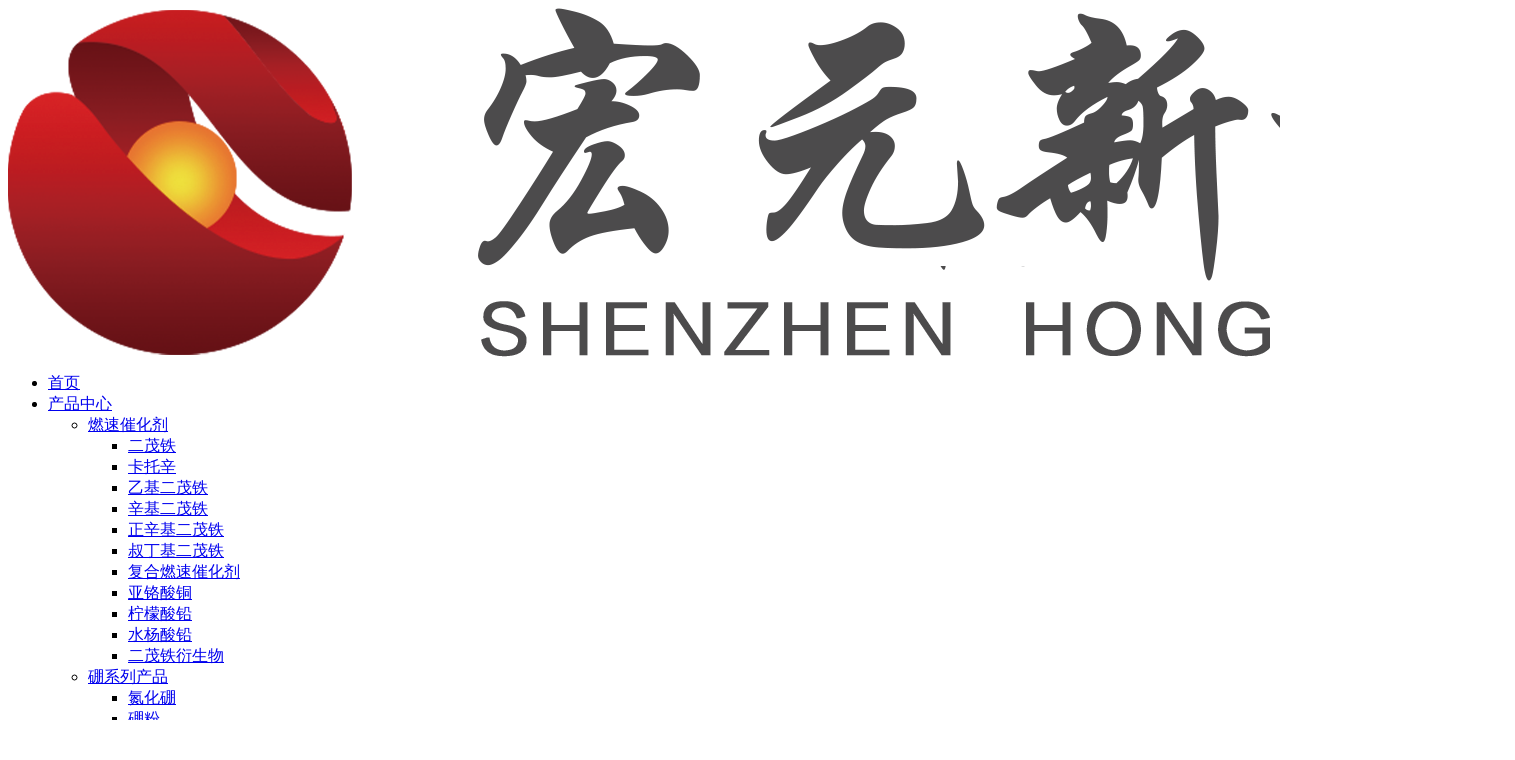

--- FILE ---
content_type: text/html
request_url: https://www.honyansz.cn/Products/syhepdibor.html
body_size: 80304
content:
<!DOCTYPE html PUBLIC "-//W3C//DTD XHTML 1.0 Transitional//EN" "http://www.w3.org/TR/xhtml1/DTD/xhtml1-transitional.dtd">
<html xmlns="http://www.w3.org/1999/xhtml" dir="ltr" lang="zh-CN" xml:lang="zh-CN">
<head>
   <meta http-equiv="Content-Type" content="text/html; charset=UTF-8" />
    <!--<meta http-equiv="X-UA-Compatible" content="IE=EmulateIE7" />-->
    <meta name="renderer" content="webkit"/>
    <meta name="force-rendering" content="webkit"/>
    <meta http-equiv="X-UA-Compatible" content="IE=Edge,chrome=1"/>
    <meta name="applicable-device" content="pc">
    <meta content="width=device-width, initial-scale=1.0, maximum-scale=1.0, user-scalable=no" name="viewport" />
    <meta http-equiv="Cache-Control" content="no-transform" />
    <meta name="bytedance-verification-code" content="B7LJ+OU2P5QgI2ipndKu" />
                                                                <title>三氧化二硼-硼酸酐-氧化硼批发厂家-宏元新材</title>
                                            <meta name="keywords" content="三氧化二硼,硼酸酐,氧化硼" />
        <meta name="description" content="宏元新材,精细化工中间体定制专家,公司生产的三氧化二硼,硼酸酐,氧化硼等化工原料,三氧化二硼可用做硅酸盐分解时的助融剂、半导体材料的掺杂剂,耐热玻璃器皿和油漆耐火添加剂等等,如果您对我们的产品感兴趣,请联系我们！" />
            <meta property="og:type" content=" product " />
    <meta property="og:title" content="三氧化二硼(Diboron trioxide)" />
    <meta property="og:author" content="宏元化工原料批发厂家" />
    <meta property="og:image" content="https://www.honyansz.cn/uploadfiles/pictures/product/20190921222201_6790.jpg" />
    <meta property="og:url" content="https://www.honyansz.cn/Products/syhepdibor.html">
    <meta property="og:category" content="三氧化二硼">
    <meta property="og:tag" content="三氧化二硼,三氧化二硼性质,氧化硼,硼酸酐,硼酐">
    <meta property="og:release_date" content="2019/9/21 22:19:19" />
        <script src="/JS/MobileRewrite.js" type="text/javascript"></script><script  type="text/javascript">uaredirect("http://m.honyansz.cn/Mobile/Products/syhepdibor.html");</script>
        <link key="resetcommon" href="https://www.honyansz.cn/Skins/Default/resetcommon.css?version=1.0.2" rel="stylesheet" type="text/css" />
        <link key="style" href="https://www.honyansz.cn/Skins/Default/Style.css?version=1.0.2" rel="stylesheet" type="text/css" />
    
                                            <link rel="canonical" href="https://www.honyansz.cn/Products/syhepdibor.html">
                <link rel="alternate" media="only screen and (max-width: 640px)" href="http://m.honyansz.cn/Mobile/Products/syhepdibor.html" />
                <meta name="mobile-agent" content="format=xhtml;url=http://m.honyansz.cn/Mobile/Products/syhepdibor.html" />
                <meta name="mobile-agent" content="format=html5;url=http://m.honyansz.cn/Mobile/Products/syhepdibor.html" />
                        

        <script type="text/javascript" key="NSW_DetailsPro" src="https://www.honyansz.cn/JS/NSW_DetailsPro.js"></script>
        <meta name="baidu-site-verification" content="codeva-5ALXZjalaE" />
    <meta name="360-site-verification" content="b629e104a904120dc3162e7593870b78" />
<meta name="baidu-site-verification" content="codeva-5ALXZjalaE" />

   
   



</head>
<body>
    <script type="text/javascript">
      // 监听事件
      window.addEventListener('scroll', function(){
        let t = $('body, html').scrollTop();   // 目前监听的是整个body的滚动条距离
        if(t>0){
          $('.navbar').addClass('navbar-active')
        }else{
          $('.navbar').removeClass('navbar-active')
        }
      })
    </script>
  <script type="text/javascript">
    $(function () {
      $(".navbar-middle ul li").hover(function () {
        $(".erj", this).show();
      });
      $(".navbar-middle ul li").mouseleave(function () {
        $(".erj", this).hide();
      });
    });
    $(function () {
      $(".navbar-middle ul li ul li").hover(function () {
        $(".sanj", this).show();
      });
      $(".navbar-middle ul li ul li").mouseleave(function () {
        $(".sanj", this).hide();
      });
    });

    $(function () {
      var b = document.getElementsByName('.erj li a');
      var s = document.getElementsByClassName('.sanj')
      b.onmouseover = function () {
        s.style.display = 'block';
      }
      b.onmouseout = function () {
        s.style.display = 'none';
      }
    })
  </script>
<nav class="navbar">
      <div class="container">
        <div class="navbar-default">
          <div class="navbar-left">
            <img src="https://www.honyansz.cn/img/logo.png" alt="宏元新材">
          </div>
          <div class="navbar-middle">
            <ul>
              <li>
                <a href="https://www.honyansz.cn/" title="首页" target="_blank" rel="nofollow" class="navbar-xian">
                  首页
                </a>
              </li>
              <li>
                <a href="https://www.honyansz.cn/Product/" title="产品中心" target="_blank" rel="nofollow" class="navbar-xian">
                  产品中心
                </a>
                <ul class="erj">
                  <li>
                    <a href="https://www.honyansz.cn/rschj.html" title="燃速催化剂" target="_blank" rel="nofollow">
                      燃速催化剂
                    </a>
                    <ul class="sanj">
                      <li>
                        <a href="https://www.honyansz.cn/emt.html" title="二茂铁" target="_blank" rel="nofollow">
                          二茂铁
                        </a>
                      </li>
                      <li>
                        <a href="https://www.honyansz.cn/ktx.html" title="卡托辛" target="_blank" rel="nofollow">
                          卡托辛
                        </a>
                      </li>
                      <li>
                        <a href="https://www.honyansz.cn/yjemt.html" title="乙基二茂铁" target="_blank" rel="nofollow">
                          乙基二茂铁
                        </a>
                      </li>
                      <li>
                        <a href="https://www.honyansz.cn/xjemt.html" title="辛基二茂铁" target="_blank" rel="nofollow">
                          辛基二茂铁
                        </a>
                      </li>
                      <li>
                        <a href="https://www.honyansz.cn/zxjemt.html" title="正辛基二茂铁" target="_blank" rel="nofollow">
                          正辛基二茂铁
                        </a>
                      </li>
                      <li>
                        <a href="https://www.honyansz.cn/sdjemt.html" title="叔丁基二茂铁" target="_blank" rel="nofollow">
                          叔丁基二茂铁
                        </a>
                      </li>
                      <li>
                        <a href="https://www.honyansz.cn/fhrschj.html" title="复合燃速催化剂" target="_blank" rel="nofollow">
                          复合燃速催化剂
                        </a>
                      </li>
                      <li>
                        <a href="https://www.honyansz.cn/ygst.html" title="亚铬酸铜" target="_blank" rel="nofollow">
                          亚铬酸铜
                        </a>
                      </li>
                      <li>
                        <a href="https://www.honyansz.cn/nmsq.html" title="柠檬酸铅" target="_blank" rel="nofollow">
                          柠檬酸铅
                        </a>
                      </li>
                      <li>
                        <a href="https://www.honyansz.cn/sysq.html" title="水杨酸铅" target="_blank" rel="nofollow">
                          水杨酸铅
                        </a>
                      </li>
                      <li>
                        <a href="https://www.honyansz.cn/emtjysw.html.html" title="二茂铁衍生物" target="_blank" rel="nofollow">
                          二茂铁衍生物
                        </a>
                      </li>
                    </ul>
                  </li>
                  <li>
                    <a href="https://www.honyansz.cn/pxlcp.html" title="硼系列产品" target="_blank" rel="nofollow">
                      硼系列产品
                    </a>
                    <ul class="sanj">
                      <li>
                        <a href="https://www.honyansz.cn/dhp.html" title="氮化硼" target="_blank" rel="nofollow">
                          氮化硼
                        </a>
                      </li>
                      <li>
                        <a href="https://www.honyansz.cn/pf.html" title="硼粉" target="_blank" rel="nofollow">
                          硼粉
                        </a>
                      </li>
                      <li>
                        <a href="https://www.honyansz.cn/syhep.html" title="三氧化二硼" target="_blank" rel="nofollow">
                          三氧化二硼
                        </a>
                      </li>
                      <li>
                        <a href="https://www.honyansz.cn/dhwdxys.html" title="钝化无定形元素硼" target="_blank" rel="nofollow">
                          钝化无定形元素硼
                        </a>
                      </li>
                      <li>
                        <a href="https://www.honyansz.cn/wdxysp.html" title="无定形元素硼" target="_blank" rel="nofollow">
                          无定形元素硼
                        </a>
                      </li>
                      <li>
                        <a href="https://www.honyansz.cn/sodiumbora.html" title="无水硼砂" target="_blank" rel="nofollow">
                          无水硼砂
                        </a>
                      </li>
                    </ul>
                  </li>
                  <li>
                    <a href="https://www.honyansz.cn/yyzjt_1.html" title="医药中间体" target="_blank" rel="nofollow">
                      医药中间体
                    </a>
                    <ul class="sanj">
                      <li>
                        <a href="https://www.honyansz.cn/10qjgs.html" title="10-羟基癸酸" target="_blank" rel="nofollow">
                          10-羟基癸酸
                        </a>
                      </li>
                      <li>
                        <a href="https://www.honyansz.cn/10xdgs.html" title="10-溴代癸酸" target="_blank" rel="nofollow">
                          10-溴代癸酸
                        </a>
                      </li>
                    </ul>
                  </li>
                  <li>
                    <a href="https://www.honyansz.cn/flj_1.html" title="防老剂" target="_blank" rel="nofollow" >
                      防老剂
                    </a>
                    <ul class="sanj">
                      <li>
                        <a href="https://www.honyansz.cn/fljH.html" rel="nofollow" title="防老剂H" target="_blank">
                          防老剂H
                        </a>
                      </li>
                      <li>
                        <a href="https://www.honyansz.cn/fljIPPD.html" rel="nofollow" title="防老剂IPPD" target="_blank">
                          防老剂IPPD
                        </a>
                      </li>
                      <li>
                        <a href="https://www.honyansz.cn/NjjNN.html" rel="nofollow" title="N-甲基-N′,N′-二" target="_blank">
                          N-甲基-N′,N′-二
                        </a>
                      </li>
                      <li>
                        <a href="https://www.honyansz.cn/fljippd_1.html" rel="nofollow" title="防老剂4020" target="_blank">
                          防老剂4020
                        </a>
                      </li>
                      <li>
                        <a href="https://www.honyansz.cn/fljippd_02.html" rel="nofollow" title="防老剂4030" target="_blank">
                          防老剂4030
                        </a>
                      </li>
                    </ul>
                  </li>
                  <li>
                    <a href="https://www.honyansz.cn/zhj_1.html" title="粘合剂" target="_blank" rel="nofollow">
                      粘合剂
                    </a>
                    <ul class="sanj">
                      <li>
                        <a href="https://www.honyansz.cn/dqjjdex.html" title="端羟基聚丁二烯" target="_blank" rel="nofollow">
                          端羟基聚丁二烯
                        </a>
                      </li>
                      <li>
                        <a href="https://www.honyansz.cn/sqfngjm.html" title="四氢呋喃共聚醚" target="_blank" rel="nofollow">
                          四氢呋喃共聚醚
                        </a>
                      </li>
                    </ul>
                  </li>
                  <li>
                    <a href="https://www.honyansz.cn/jhj_1.html" title="键合剂" target="_blank" rel="nofollow">
                      键合剂
                    </a>
                    <ul class="sanj">
                      <li>
                        <a href="https://www.honyansz.cn/T313.html" title="T313" target="_blank" rel="nofollow">
                          T313
                        </a>
                      </li>
                      <li>
                        <a href="https://www.honyansz.cn/MT4.html" title="MT-4" target="_blank" rel="nofollow">
                          MT-4
                        </a>
                      </li>
                      <li>
                        <a href="https://www.honyansz.cn/BIDE.html" title="BIDE" target="_blank" rel="nofollow">
                          BIDE
                        </a>
                      </li>
                      <li>
                        <a href="https://www.honyansz.cn/HX752.html" title="HX-752" target="_blank" rel="nofollow">
                          HX-752
                        </a>
                      </li>
                      <li>
                        <a href="https://www.honyansz.cn/HX878.html" title="HX-878" target="_blank" rel="nofollow">
                          HX-878
                        </a>
                      </li>
                    </ul>
                  </li>
                  <li>
                    <a href="https://www.honyansz.cn/zsj_1.html" title="增塑剂" target="_blank" rel="nofollow">
                      增塑剂
                    </a>
                    <ul class="sanj">
                      <li>
                        <a href="https://www.honyansz.cn/gesexz.html" title="癸二酸二辛酯" target="_blank" rel="nofollow">
                          癸二酸二辛酯
                        </a>
                      </li>
                      <li>
                        <a href="https://www.honyansz.cn/jesexz.html" title="己二酸二辛酯" target="_blank" rel="nofollow">
                          己二酸二辛酯
                        </a>
                      </li>
                      <li>
                        <a href="https://www.honyansz.cn/gesedz.html" title="癸二酸二丁酯" target="_blank" rel="nofollow">
                          癸二酸二丁酯
                        </a>
                      </li>
                      <li>
                        <a href="https://www.honyansz.cn/yesezdz.html" title="己二酸二正丁酯" target="_blank" rel="nofollow">
                          己二酸二正丁酯
                        </a>
                      </li>
                      <li>
                        <a href="https://www.honyansz.cn/lbejsedz.html" title="邻苯二甲酸二丁酯" target="_blank" rel="nofollow">
                          邻苯二甲酸二丁酯
                        </a>
                      </li>
                      <li>
                        <a href="https://www.honyansz.cn/resexz.html" title="壬二酸二辛酯" target="_blank" rel="nofollow">
                          壬二酸二辛酯
                        </a>
                      </li>
                      <li>
                        <a href="https://www.honyansz.cn/124dsc.html" title="1.2.4-丁三醇" target="_blank" rel="nofollow">
                          1.2.4-丁三醇
                        </a>
                      </li>
                    </ul>
                  </li>
                  <li>
                    <a href="https://www.honyansz.cn/xl_1.html" title="香料" target="_blank" rel="nofollow">
                      香料
                    </a>
                    <ul class="sanj">
                      <li>
                        <a href="https://www.honyansz.cn/sx105.html" title="麝香105" target="_blank" rel="nofollow">
                          麝香105
                        </a>
                      </li>
                    </ul>
                  </li>
                  <li>
                    <a href="https://www.honyansz.cn/ghj.html" title="固化催化剂" target="_blank" rel="nofollow">
                      固化催化剂
                    </a>
                    <ul class="sanj">
                      <li>
                        <a href="https://www.honyansz.cn/sbjb.html" title="三苯基铋" target="_blank" rel="nofollow">
                          三苯基铋
                        </a>
                      </li>
                    </ul>
                  </li>
                </ul>
              </li>
              <li>
                <a href="https://www.honyansz.cn/news/" title="新闻资讯" target="_blank" rel="nofollow" class="navbar-xian">
                  新闻资讯
                </a>
                <ul class="erj">
                  <li>
                    <a href="https://www.honyansz.cn/hyzx.html" title="化工资讯" target="_blank" rel="nofollow">
                      化工资讯
                    </a>
                    <ul class="sanj">
                      <li>
                        <a href="https://www.honyansz.cn/emt_1.html" title="二茂铁价格" target="_blank" rel="nofollow">
                          二茂铁价格
                        </a>
                      </li>
                      <li>
                        <a href="https://www.honyansz.cn/syhepjg.html" title="三氧化二硼价格" target="_blank" rel="nofollow">
                          三氧化二硼价格
                        </a>
                      </li>
                      <li>
                        <a href="https://www.honyansz.cn/lbejsedzjg.html" title="邻苯二甲酸二丁酯价格" target="_blank" rel="nofollow">邻苯二甲酸二丁酯价格</a>
                      </li>
                      <li>
                        <a href="https://www.honyansz.cn/fljpf.html" title="防老剂批发" target="_blank" rel="nofollow">防老剂批发</a>
                      </li>
                      <li>
                        <a href="https://www.honyansz.cn/hbzsj.html" title="环保增塑剂批发" target="_blank" rel="nofollow">环保增塑剂批发</a>
                      </li>
                      <li>
                        <a href="https://www.honyansz.cn/sxzgsj.html" title="酸性重铬酸钾" target="_blank" rel="nofollow">酸性重铬酸钾</a>
                      </li>
                      <li>
                        <a href="https://www.honyansz.cn/rschjsccj.html" title="燃速催化剂生产厂家" target="_blank" rel="nofollow">燃速催化剂生产厂家</a>
                      </li>
                    </ul>
                  </li>
                  <li>
                    <a href="https://www.honyansz.cn/cjwt.html" title="常见问题" target="_blank" rel="nofollow">
                      常见问题
                    </a>
                    <ul class="sanj">
                      <li>
                        <a href="https://www.honyansz.cn/lfdhppf_1.html" title="六方氮化硼批发" target="_blank" rel="nofollow">六方氮化硼批发</a>
                      </li>
                      <li>
                        <a href="https://www.honyansz.cn/yhp.html" title="山东氧化硼批发" target="_blank" rel="nofollow">山东氧化硼批发</a>
                      </li>
                      <li>
                        <a href="https://www.honyansz.cn/pfgy.html" title="硼粉工艺" target="_blank" rel="nofollow">硼粉工艺</a>
                      </li>
                      <li>
                        <a href="https://www.honyansz.cn/dhpyy.html" title="氮化硼应用" target="_blank" rel="nofollow">氮化硼应用</a>
                      </li>
                      <li>
                        <a href="https://www.honyansz.cn/dbkewsccj.html" title="橡胶硫化剂生产厂家" target="_blank" rel="nofollow">橡胶硫化剂生产厂家</a>
                      </li>
                      <li>
                        <a href="https://www.honyansz.cn/sbjbxz.html" title="三苯基铋性质" target="_blank" rel="nofollow">三苯基铋性质</a>
                      </li>
                      <li>
                        <a href="https://www.honyansz.cn/ygstsccj.html" title="亚铬酸铜生产厂家" target="_blank" rel="nofollow">亚铬酸铜生产厂家</a>
                      </li>
                    </ul>
                  </li>
                  <li>
                    <a href="https://www.honyansz.cn/khal.html" title="客户案例" target="_blank" rel="nofollow">
                      客户案例
                    </a>
                    <ul class="sanj">
                      <li>
                        <a href="https://www.honyansz.cn/hthk.html" title="航天航空" target="_blank" rel="nofollow">航天航空</a>
                      </li>
                      <li>
                        <a href="https://www.honyansz.cn/ryhx.html" title="日用化学" target="_blank" rel="nofollow">日用化学</a>
                      </li>
                      <li>
                        <a href="https://www.honyansz.cn/yrym.html" title="印染油墨" target="_blank" rel="nofollow">印染油墨</a>
                      </li>
                    </ul>
                  </li>
                  <li>
                    <a href="https://www.honyansz.cn/zjd.html" title="质检单" target="_blank" rel="nofollow">
                      质检单
                    </a>
                  </li>
                  <li>
                    <a href="https://www.honyansz.cn/szhy.html" title="深圳宏元" target="_blank" rel="nofollow">
                      深圳宏元
                    </a>
                    <ul class="sanj">
                      <li>
                        <a href="https://www.honyansz.cn/xjflj.html" title="橡胶防老剂供应价格" target="_blank" rel="nofollow">橡胶防老剂供应价格</a>
                      </li>
                      <li>
                        <a href="https://www.honyansz.cn/sqfngjmcj.html" title="四氢呋喃共聚醚厂家" target="_blank" rel="nofollow">四氢呋喃共聚醚厂家</a>
                      </li>
                      <li>
                        <a href="https://www.honyansz.cn/lfdhppf.html" title="立方氮化硼批发" target="_blank" rel="nofollow">立方氮化硼批发</a>
                      </li>
                      <li>
                        <a href="https://www.honyansz.cn/gywsps.html" title="工业无水硼砂" target="_blank" rel="nofollow">工业无水硼砂</a>
                      </li>
                      <li>
                        <a href="https://www.honyansz.cn/jsemt.html" title="山东二茂铁厂家" target="_blank" rel="nofollow">山东二茂铁厂家</a>
                      </li>
                      <li>
                        <a href="https://www.honyansz.cn/kyjcj.html" title="抗氧剂厂家" target="_blank" rel="nofollow">抗氧剂厂家</a>
                      </li>
                      <li>
                        <a href="https://www.honyansz.cn/gmsjryc.html" title="高锰酸钾溶液厂" target="_blank" rel="nofollow">高锰酸钾溶液厂</a>
                      </li>
                      <li>
                        <a href="https://www.honyansz.cn/lfscc.html" title="铝粉生产厂" target="_blank" rel="nofollow">铝粉生产厂</a>
                      </li>
                      <li>
                        <a href="https://www.honyansz.cn/sx105c.html" title="麝香105厂" target="_blank" rel="nofollow">麝香105厂</a>
                      </li>
                      <li>
                        <a href="https://www.honyansz.cn/dqjjdexxj.html" title="端羟基聚丁二烯橡胶" target="_blank" rel="nofollow">端羟基聚丁二烯橡胶</a>
                      </li>
                    </ul>
                  </li>
                </ul>
              </li>
              <li>
                <a href="https://www.honyansz.cn/khal.html" title="行业实例" target="_blank" rel="nofollow" class="navbar-xian">
                  行业实例
                </a>
              </li>
              <li>
                <a href="https://www.honyansz.cn/Helps/lxhy.html" title="联系我们" target="_blank" rel="nofollow" class="navbar-xian">
                  联系我们
                </a>
              </li>
            </ul>
          </div>
          <div class="navbar-right">
            <input type="text" placeholder="请输入......" id="seachkeywords" onkeydown="keyDown(event)"  />
            <input type="button" value="搜索" border="0" class="sousuo" id="sousuo">
          </div>
        </div>
      </div>
    </nav>
<script type="text/javascript">
    var OBJ_TITLE = "三氧化二硼(Diboron trioxide)";
    var OBJ_ID = "306";
    var SID = "0001,0355,0476,0509";
    //图片路径数组
    var ARR_IMG_PATH = ["/uploadfiles/pictures/product/20190921222225_6007.jpg","/uploadfiles/pictures/product/20180830150444_7473.jpg","/uploadfiles/pictures/product/20220512151217_4652.jpg"];
    window.jqzooms_ = false;
    var jqzooms = function(src){
        if(!window.jqzooms_){
            $(function(){
                $(".jqzoom").jqzoom({ title: false, zoomWidth: 340, zoomHeight: 340, xOffset: 4 });
            })
            window.jqzooms_= true;
        }
    }
</script>

<div class="topadcs"><a class="fullad" href="javascript:void(0);" title="三氧化二硼" style="background:url(/uploadfiles/pictures/others/20190927163150_1206.jpg) no-repeat center top;"></a></div>
<div class="mark">
    <div class="content">
        <div class="plc">
            <span class="red_x">当前位置：</span>
            <a href="https://www.honyansz.cn" title="宏元化工原料厂家首页">首页</a>
             &raquo; <a href="https://www.honyansz.cn/product/" title="定制产品分类">定制产品分类</a>
                                                 &raquo; <a href="https://www.honyansz.cn/pxlcp.html" title="硼系列产品">硼系列产品</a>
                         &raquo; <a href="https://www.honyansz.cn/syhep.html" title="三氧化二硼">三氧化二硼</a>
                         &raquo; <a href="https://www.honyansz.cn/Products/syhepdibor.html" title="三氧化二硼(Diboron trioxide)">三氧化二硼(Diboron trioxide)</a>
        </div>
    </div>
</div>
<div class="content">
    <div class="left left-prodel">
        

<div class="g_pro2 f_cb" id="mydiv">
 <div class="m_fl"> 
  <div class="h3tit"> 
   <a href="/product/" title="宏元化工原料产品中心">定制产品分类</a> 
  </div> 
  <div class="flc"> 
                  <h4 sid='0001,0355,0475'>
         <a href="https://www.honyansz.cn/rschj.html" rel="nofollow" title="燃速催化剂" target="_blank">燃速催化剂</a>
                           <ul>
                      <li sid='0001,0355,0475,0495'><a href="https://www.honyansz.cn/ktx.html" rel="nofollow" title="卡托辛" target="_blank">卡托辛</a> </li>
                       <li sid='0001,0355,0475,0496'><a href="https://www.honyansz.cn/sdjemt.html" rel="nofollow" title="叔丁基二茂铁" target="_blank">叔丁基二茂铁</a> </li>
                       <li sid='0001,0355,0475,0497'><a href="https://www.honyansz.cn/xjemt.html" rel="nofollow" title="辛基二茂铁" target="_blank">辛基二茂铁</a> </li>
                       <li sid='0001,0355,0475,0498'><a href="https://www.honyansz.cn/zxjemt.html" rel="nofollow" title="正辛基二茂铁" target="_blank">正辛基二茂铁</a> </li>
                       <li sid='0001,0355,0475,0499'><a href="https://www.honyansz.cn/emt.html" rel="nofollow" title="二茂铁" target="_blank">二茂铁</a> </li>
                       <li sid='0001,0355,0475,0500'><a href="https://www.honyansz.cn/fhrschj.html" rel="nofollow" title="复合燃速催化剂" target="_blank">复合燃速催化剂</a> </li>
                       <li sid='0001,0355,0475,0501'><a href="https://www.honyansz.cn/ygst.html" rel="nofollow" title="亚铬酸铜" target="_blank">亚铬酸铜</a> </li>
                       <li sid='0001,0355,0475,0502'><a href="https://www.honyansz.cn/nmsq.html" rel="nofollow" title="柠檬酸铅" target="_blank">柠檬酸铅</a> </li>
                       <li sid='0001,0355,0475,0503'><a href="https://www.honyansz.cn/sysq.html" rel="nofollow" title="水杨酸铅" target="_blank">水杨酸铅</a> </li>
                       <li sid='0001,0355,0475,0504'><a href="https://www.honyansz.cn/yjemt.html" rel="nofollow" title="乙基二茂铁" target="_blank">乙基二茂铁</a> </li>
                       <li sid='0001,0355,0475,0562'><a href="https://www.honyansz.cn/emtjysw.html" rel="nofollow" title="二茂铁衍生物" target="_blank">二茂铁衍生物</a> </li>
                     </ul>
               </h4>
                        <h4 sid='0001,0355,0476'>
         <a href="https://www.honyansz.cn/pxlcp.html" rel="nofollow" title="硼系列产品" target="_blank">硼系列产品</a>
                           <ul>
                      <li sid='0001,0355,0476,0505'><a href="https://www.honyansz.cn/dhp.html" rel="nofollow" title="氮化硼" target="_blank">氮化硼</a> </li>
                       <li sid='0001,0355,0476,0506'><a href="https://www.honyansz.cn/dhwdxys.html" rel="nofollow" title="钝化无定形元素硼" target="_blank">钝化无定形元素硼</a> </li>
                       <li sid='0001,0355,0476,0507'><a href="https://www.honyansz.cn/pf.html" rel="nofollow" title="硼粉" target="_blank">硼粉</a> </li>
                       <li sid='0001,0355,0476,0508'><a href="https://www.honyansz.cn/wdxysp.html" rel="nofollow" title="无定形元素硼" target="_blank">无定形元素硼</a> </li>
                       <li sid='0001,0355,0476,0509'><a href="https://www.honyansz.cn/syhep.html" rel="nofollow" title="三氧化二硼" target="_blank">三氧化二硼</a> </li>
                       <li sid='0001,0355,0476,0559'><a href="https://www.honyansz.cn/sodiumbora.html" rel="nofollow" title="无水硼砂" target="_blank">无水硼砂</a> </li>
                     </ul>
               </h4>
                                    <h4 sid='0001,0355,0478'>
         <a href="https://www.honyansz.cn/flj_1.html" rel="nofollow" title="防老剂" target="_blank">防老剂</a>
                           <ul>
                      <li sid='0001,0355,0478,0512'><a href="https://www.honyansz.cn/fljH.html" rel="nofollow" title="防老剂H" target="_blank">防老剂H</a> </li>
                       <li sid='0001,0355,0478,0513'><a href="https://www.honyansz.cn/fljIPPD.html" rel="nofollow" title="防老剂IPPD" target="_blank">防老剂IPPD</a> </li>
                       <li sid='0001,0355,0478,0515'><a href="https://www.honyansz.cn/NjjNN.html" rel="nofollow" title="N-甲基-N′,N′-二苯基脲" target="_blank">N-甲基-N′,N′-二苯基脲</a> </li>
                       <li sid='0001,0355,0478,0621'><a href="https://www.honyansz.cn/fljippd_1.html" rel="nofollow" title="防老剂4020" target="_blank">防老剂4020</a> </li>
                       <li sid='0001,0355,0478,0622'><a href="https://www.honyansz.cn/fljippd_02.html" rel="nofollow" title="防老剂4030" target="_blank">防老剂4030</a> </li>
                     </ul>
               </h4>
                        <h4 sid='0001,0355,0479'>
         <a href="https://www.honyansz.cn/zhj_1.html" rel="nofollow" title="粘合剂" target="_blank">粘合剂</a>
                           <ul>
                      <li sid='0001,0355,0479,0516'><a href="https://www.honyansz.cn/dqjjdex.html" rel="nofollow" title="端羟基聚丁二烯" target="_blank">端羟基聚丁二烯</a> </li>
                       <li sid='0001,0355,0479,0517'><a href="https://www.honyansz.cn/sqfngjm.html" rel="nofollow" title="四氢呋喃共聚醚" target="_blank">四氢呋喃共聚醚</a> </li>
                     </ul>
               </h4>
                        <h4 sid='0001,0355,0480'>
         <a href="https://www.honyansz.cn/jhj_1.html" rel="nofollow" title="键合剂" target="_blank">键合剂</a>
                           <ul>
                      <li sid='0001,0355,0480,0518'><a href="https://www.honyansz.cn/T313.html" rel="nofollow" title="T313" target="_blank">T313</a> </li>
                       <li sid='0001,0355,0480,0520'><a href="https://www.honyansz.cn/MT4.html" rel="nofollow" title="MT-4" target="_blank">MT-4</a> </li>
                       <li sid='0001,0355,0480,0521'><a href="https://www.honyansz.cn/BIDE.html" rel="nofollow" title="BIDE" target="_blank">BIDE</a> </li>
                       <li sid='0001,0355,0480,0522'><a href="https://www.honyansz.cn/HX752.html" rel="nofollow" title="HX-752" target="_blank">HX-752</a> </li>
                       <li sid='0001,0355,0480,0523'><a href="https://www.honyansz.cn/HX878.html" rel="nofollow" title="HX-878" target="_blank">HX-878</a> </li>
                     </ul>
               </h4>
                        <h4 sid='0001,0355,0481'>
         <a href="https://www.honyansz.cn/ghj.html" rel="nofollow" title="固化剂" target="_blank">固化剂</a>
                           <ul>
                      <li sid='0001,0355,0481,0524'><a href="https://www.honyansz.cn/sbjb.html" rel="nofollow" title="三苯基铋" target="_blank">三苯基铋</a> </li>
                     </ul>
               </h4>
                        <h4 sid='0001,0355,0484'>
         <a href="https://www.honyansz.cn/xl_1.html" rel="nofollow" title="香料" target="_blank">香料</a>
                           <ul>
                      <li sid='0001,0355,0484,0533'><a href="https://www.honyansz.cn/sx105.html" rel="nofollow" title="麝香105" target="_blank">麝香105</a> </li>
                     </ul>
               </h4>
                        <h4 sid='0001,0355,0485'>
         <a href="https://www.honyansz.cn/yyzjt_1.html" rel="nofollow" title="医药中间体" target="_blank">医药中间体</a>
                           <ul>
                      <li sid='0001,0355,0485,0534'><a href="https://www.honyansz.cn/10qjgs.html" rel="nofollow" title="10-羟基癸酸" target="_blank">10-羟基癸酸</a> </li>
                       <li sid='0001,0355,0485,0535'><a href="https://www.honyansz.cn/10xdgs.html" rel="nofollow" title="10-溴代癸酸" target="_blank">10-溴代癸酸</a> </li>
                     </ul>
               </h4>
                        <h4 sid='0001,0355,0486'>
         <a href="https://www.honyansz.cn/ysjz.html" rel="nofollow" title="有色金属" target="_blank">有色金属</a>
                           <ul>
                      <li sid='0001,0355,0486,0536'><a href="https://www.honyansz.cn/lf.html" rel="nofollow" title="铝粉" target="_blank">铝粉</a> </li>
                       <li sid='0001,0355,0486,0537'><a href="https://www.honyansz.cn/mf.html" rel="nofollow" title="镁粉" target="_blank">镁粉</a> </li>
                       <li sid='0001,0355,0486,0538'><a href="https://www.honyansz.cn/lmhjf.html" rel="nofollow" title="铝镁合金粉" target="_blank">铝镁合金粉</a> </li>
                       <li sid='0001,0355,0486,0539'><a href="https://www.honyansz.cn/lthjf.html" rel="nofollow" title="铝钛合金粉" target="_blank">铝钛合金粉</a> </li>
                     </ul>
               </h4>
                        <h4 sid='0001,0355,0487'>
         <a href="https://www.honyansz.cn/jxhgzjtdzf.html" rel="nofollow" title="精细化工中间体定制服务" target="_blank">精细化工中间体定制服务</a>
                        </h4>
                        <h4 sid='0001,0355,0626'>
         <a href="https://www.honyansz.cn/hotrank.html" rel="nofollow" title="热销产品排行榜" target="_blank">热销产品排行榜</a>
                        </h4>
                 
    
  </div> 
 </div> 
</div>
        <div class="right2_main" style="width: 100%;">
            <h4 class="t03"><a href="https://www.honyansz.cn/product/">猜你想买</a></h4>
            <div class="news_products_cai">
                                                <dl class="new_pro">
                    <dd class="new_proi">
                        <a href="https://www.honyansz.cn/Products/syhepdibor.html"><img data-src="https://www.honyansz.cn/uploadfiles/pictures/product/20190921222201_6790.jpg" alt="三氧化二硼(Diboron trioxide)"></a>
                    </dd>
                    <dt class="new_prot">
                        <p><a href="https://www.honyansz.cn/Products/syhepdibor.html" title="三氧化二硼(Diboron trioxide)" >三氧化二硼(Diboron trioxide)</a></p>
                        <br>
                    </dt>
                </dl>
                                <dl class="new_pro">
                    <dd class="new_proi">
                        <a href="https://www.honyansz.cn/Products/syhepfz22.html"><img data-src="https://www.honyansz.cn/uploadfiles/pictures/product/20190723141442_2031.jpg" alt="三氧化二硼结构式"></a>
                    </dd>
                    <dt class="new_prot">
                        <p><a href="https://www.honyansz.cn/Products/syhepfz22.html" title="三氧化二硼结构式" >三氧化二硼结构式</a></p>
                        <br>
                    </dt>
                </dl>
                                <dl class="new_pro">
                    <dd class="new_proi">
                        <a href="https://www.honyansz.cn/Products/syhepcj.html"><img data-src="https://www.honyansz.cn/uploadfiles/pictures/product/20200102170507_2141.jpg" alt="三氧化二硼厂家"></a>
                    </dd>
                    <dt class="new_prot">
                        <p><a href="https://www.honyansz.cn/Products/syhepcj.html" title="三氧化二硼厂家" >三氧化二硼厂家</a></p>
                        <br>
                    </dt>
                </dl>
                                <dl class="new_pro">
                    <dd class="new_proi">
                        <a href="https://www.honyansz.cn/Products/syhep.html"><img data-src="https://www.honyansz.cn/uploadfiles/pictures/product/20200102174239_7078.jpg" alt="三氧化二硼 CAS"></a>
                    </dd>
                    <dt class="new_prot">
                        <p><a href="https://www.honyansz.cn/Products/syhep.html" title="三氧化二硼 CAS" >三氧化二硼 CAS</a></p>
                        <br>
                    </dt>
                </dl>
                                            </div>
        </div>

        <div class="right2_main" style="width: 100%;">
            <h4 class="t03">
                <a href="https://www.honyansz.cn/news/" title="最新资讯">最新资讯</a>
            </h4>
            <ul class="n_rt_ul">
                                <li>
                    <a href="https://www.honyansz.cn/Article/xjlhsrhtgx.html" target="_blank" title="橡胶硫化是如何提高性能的？">橡胶硫化是如何提高性能的？</a> <span>05-14</span>
                </li>
                                <li>
                    <a href="https://www.honyansz.cn/Article/djxjsczflj.html" target="_blank" title="丁基橡胶生产中-防老剂添加的要点">丁基橡胶生产中-防老剂添加的要点</a> <span>04-22</span>
                </li>
                                <li>
                    <a href="https://www.honyansz.cn/Article/10xdgs10xg.html" target="_blank" title="什么是10-溴代癸酸？">什么是10-溴代癸酸？</a> <span>01-22</span>
                </li>
                                <li>
                    <a href="https://www.honyansz.cn/Article/wsmlfdhpcs.html" target="_blank" title="为什么六方氮化硼才是最好的锻造润滑剂">为什么六方氮化硼才是最好的锻造润滑剂</a> <span>01-04</span>
                </li>
                                <li>
                    <a href="https://www.honyansz.cn/Article/zxjdzlyxgb.html" target="_blank" title="增香剂的种类与效果比较">增香剂的种类与效果比较</a> <span>12-25</span>
                </li>
                                <li>
                    <a href="https://www.honyansz.cn/Article/xjlhhhj.html" target="_blank" title="橡胶硫化活化剂">橡胶硫化活化剂</a> <span>12-12</span>
                </li>
                            </ul>
        </div>
    </div>
    <div class="right left-prodel">
                        <div class="pro_main">
            <div id="printableview">
                <div class="pleft">
                    <div class="pr pic_big fl" style="width: 346px;">
                        <div class="prolt">
                            <a href="javascript:void(0);">
                                <img data-src="https://www.honyansz.cn/Skins/Default/Img/prodes/prolt.png" alt="上一张" title="上一张" />
                            </a>
                        </div>
                                                <ul id="dbk" class="prodescqhul">
                                                        <li class="fl">
                                <img data-src="https://www.honyansz.cn/uploadfiles/pictures/product/20190921222225_6007.jpg" alt="三氧化二硼(Diboron trioxide)"/>
                            </li>
                                                        <li class="fl">
                                <img data-src="https://www.honyansz.cn/uploadfiles/pictures/product/20180830150444_7473.jpg" alt="三氧化二硼(Diboron trioxide)"/>
                            </li>
                                                        <li class="fl">
                                <img data-src="https://www.honyansz.cn/uploadfiles/pictures/product/20220512151217_4652.jpg" alt="三氧化二硼(Diboron trioxide)"/>
                            </li>
                                                    </ul>

                        <div class="prort">
                            <a href="javascript:void(0);">
                                <img data-src="https://www.honyansz.cn/Skins/Default/Img/prodes/prort.png" alt="下一张" title="下一张" />
                            </a>
                        </div>
                    </div>
                    <script>
                        jQuery(".pleft").slide({ titCell: '.min_con li', mainCell: '.prodescqhul', autoPlay: false, titOnClassName: 'cur', vis: 1, scroll: 1, trigger: 'mouseover', effect: "left", prevCell: '.prolt', nextCell: '.prort', startFun: function (i, c) {
                            }
                        });
                    </script>
                </div>
                <div class="pright">
                    <div class="propar">
                        <h1 class="corange">三氧化二硼(Diboron trioxide)</h1>
                        <div class="pd_attr"></div>
                        <div class="pd_short">
                                                                                        <span>中文别名:硼酸酐、氧化硼
英文别名:Boric anhydride
CAS:1303-86-2</span>
                                                    </div>
<!--                        <div class="cpxxd">-->
<!--                            <ul class="cpxxwz f_cb">-->
<!--                                <li>销售电话</li>-->
<!--                                <li>186-9619-5531</li>-->
<!--                            </ul>-->
<!--                            <div class="clear"></div>-->
<!--                            <ul class="cpxxico f_cb">-->
<!--                                <li><img data-src="https://www.honyansz.cn/images/cpxx1.png" alt="三氧化二硼(Diboron trioxide)品质"><span>品质</span><em>航空航天供应商<br>品质保证</em></li>-->
<!--                                <li><img data-src="https://www.honyansz.cn/images/cpxx2.png" alt="三氧化二硼(Diboron trioxide)价格"><span>价格</span><em>面议<br>价低同行</em></li>-->
<!--                                <li><img data-src="https://www.honyansz.cn/images/cpxx3.png" alt="三氧化二硼(Diboron trioxide)服务"><span>服务</span><em>专业客服<br>24小时在线服务</em></li>-->
<!--                            </ul>-->
<!--                            <div class="clear"></div>-->
<!--                        </div>-->
                    </div>
                </div>
                <div class="clear"></div>
                <div class="pro_ctx">
                    <div class="clear"></div>
                    <div class="proinfo " id="detailvalue0">
                         <link rel="stylesheet" href="https://www.honyansz.cn/Skins/Default/20190919.css" />	
<div class="content-layout">
	<div id="tables-kbtbg">
		<div class="cat-kbtbg">
			<ul>
				<li class="active" data-index="0">
					基本信息
				</li>
				<li data-index="1">
					一级品
				</li>
				<li data-index="2">
					二级品
				</li>
				<li data-index="3">
					储运信息
				</li>
			</ul>
		</div>
		<div class="content-kbtbg">
			<div class="item active">
				<table>
					<tbody>
						<tr>
							<td>
								执行标准
							</td>
							<td>
								Q/TY&middot;J08.46-2021
							</td>
						</tr>
						<tr>
							<td>
								中文别名
							</td>
							<td>
								硼酸酐
							</td>
						</tr>
						<tr>
							<td>
								英文别名
							</td>
							<td>
								Boric anhydride
							</td>
						</tr>
						<tr>
							<td>
								CAS RN
							</td>
							<td>
								1303-86-2
							</td>
						</tr>
						<tr>
							<td>
								化学式
							</td>
							<td>
								B<sub>2</sub>O<sub>3</sub> 
							</td>
						</tr>
						<tr>
							<td>
								分子量
							</td>
							<td>
								69.62
							</td>
						</tr>
						<tr>
							<td>
								EINECS号
							</td>
							<td>
								215-125-8
							</td>
						</tr>
					</tbody>
				</table>
			</div>
			<div class="item">
				<table>
					<tbody>
						<tr>
							<td>
								氧化硼（B2O3）
							</td>
							<td>
								&ge;98.0%(m/m)
							</td>
						</tr>
						<tr>
							<td>
								60目过筛
							</td>
							<td>
								70%以上通过
							</td>
						</tr>
						<tr>
							<td>
								外观
							</td>
							<td>
								灰白色粉末
							</td>
						</tr>
					</tbody>
				</table>
			</div>
			<div class="item">
				<table>
					<tbody>
						<tr>
							<td>
								氧化硼（B2O3）
							</td>
							<td>
								&ge;95.0%(m/m)
							</td>
						</tr>
						<tr>
							<td>
								60目过筛
							</td>
							<td>
								70%以上通过
							</td>
						</tr>
						<tr>
							<td>
								外观
							</td>
							<td>
								灰白色粉末
							</td>
						</tr>
					</tbody>
				</table>
			</div>
			<div class="item">
				<table>
					<tbody>
						<tr>
							<td>
								包装
							</td>
							<td>
								编织袋，每袋净重25Kg。
							</td>
						</tr>
						<tr>
							<td>
								储存
							</td>
							<td>
								储存于阴凉、通风的库房，桶内充氮气密闭贮存。<br />
库温不宜超过37 ℃。<br />
应与氧化剂、食用化学品分开存放，切忌混储。<br />
保持容器密封。<br />
远离火种、热源。<br />
库房必须安装避雷设备。<br />
排风系统应设有导除静电的接地装置。<br />
采用防爆型照明、通风设置。<br />
禁止使用易产生火花的设备和工具。<br />
储区应备有泄漏应急处理设备和合适的收容材料。
							</td>
						</tr>
					</tbody>
				</table>
			</div>
		</div>
	</div>
</div>
<script>
      var toggles = document.querySelectorAll(
        '#tables-kbtbg .cat-kbtbg li'
      );
      var contents = document.querySelectorAll(
        '#tables-kbtbg .content-kbtbg .item'
      );
      for (var i = 0; i < toggles.length; i++) { var toggle = toggles[i]; toggle.addEventListener('mouseover', function(e) { var targetIndex = e.target.dataset.index; removeClassFromElements(toggles, 'active'); removeClassFromElements(contents, 'active'); contents[targetIndex].classList.add('active'); e.target.classList.add('active'); }); } function removeClassFromElements(elements, classToRemove) { for (let i = 0; i < elements.length; i++) { elements[i].classList.remove(classToRemove); } } </script><div class="clear"></div>
                    </div>
                    <div style="margin-top:5px"><p style="font-size: 14px; color: #000000;text-align: center;line-height: 50px;">三氧化二硼(Diboron trioxide)生产厂家哪家好?求购三氧化二硼(Diboron trioxide)就找宏元,三氧化二硼(Diboron trioxide)安全技术说明书可联系下载</p></div>
                </div>
                
            </div>
        </div>

        <div class="gduo" id="gduo" >
            <span style="float:left;font-size: 16px;">下一篇：<li><a title="已经是最后一篇了" href="javascript:void(0);">已经是最后一篇了</a></li></span>
            <span style="float:right;font-size: 16px;"> 上一篇：<li><a title="三氧化二硼结构式" href="https://www.honyansz.cn/Products/syhepfz22.html">三氧化二硼结构式</a></li></span>
        </div>
        <!--推荐阅读-->
        <div class="p14-info-3 blk" style="margin-top:15px;">
            <div class="p14-info-3-tit">
                <div class="cx" style="clear: both; ">
                    <p title="相关资讯" style="font-size: 30px; color: rgb(102, 102, 102); text-align: center; letter-spacing: 5px;">
                        相关<span style="color:#18a5b7;font-weight:bold" >资讯</span>
                    </p>
                    <div style="margin-right: auto; margin-left: auto; border: 0.5px solid rgb(31, 31, 31); width: 30px;">
                    </div>
                </div>
            </div>
            <div class="p14-info-3-list">
                <ul class="news-right">
                                                            <li>
                        <a href="https://www.honyansz.cn/Article/gyjsyhepdz.html" target="_blank" title="工业级三氧化二硼的最高含量" rel="nofollow">
                            <div class="img_z">
                                <img data-src="https://www.honyansz.cn/uploadfiles/pictures/news/20190311163340_8976.jpg" alt="工业级三氧化二硼的最高含量" class="xgzx_img1">
                            </div>
                            <div class="xgzx_p">
                                <p style="color: #18a5b7;">工业级三氧化二硼的最...</p>
                                <p style="font-size: 12px;color: #a5a5a5;">高温润滑剂的主要作用是可以使接触的表面防止腐蚀，增加使用寿命，还可以使接触面明亮、光洁。在高温润滑剂中添加三氧化二硼可以改善高温润滑剂的性能，使之能耐1500℃的高温，并且在高温下还能很好的保持有良好的润滑、离型、抗氧剂、抗粘黏的效果。</p>
                            </div>
                        </a>
                    </li>
                                        <li>
                        <a href="https://www.honyansz.cn/Article/syhepjyzrx.html" target="_blank" title="三氧化二硼具有阻燃效果吗" rel="nofollow">
                            <div class="img_z">
                                <img data-src="https://www.honyansz.cn/uploadfiles/pictures/news/20190311162611_2043.jpg" alt="三氧化二硼具有阻燃效果吗" class="xgzx_img2">
                            </div>
                            <div class="xgzx_p">
                                <p style="color: #18a5b7;">三氧化二硼具有阻燃效...</p>
                                <p style="font-size: 12px;color: #a5a5a5;">油漆是一种能牢固覆盖在物体表面，起到保护、装饰、标志和其他特殊用途的化学混合物涂料。未干情况下易燃，不溶于水，微溶于脂肪，具有防腐、防水、防油、耐化学品、耐光、耐温等特性，可以起到很好的保护物体的作用。使用三氧化二硼作为油漆的添加剂可以在一定程度上改善它的性能。</p>
                            </div>
                        </a>
                    </li>
                                        <li>
                        <a href="https://www.honyansz.cn/Article/cjsyhepdzx.html" target="_blank" title="常见三氧化二硼的最小粒径" rel="nofollow">
                            <div class="img_z">
                                <img data-src="https://www.honyansz.cn/uploadfiles/pictures/news/20190311162846_0188.jpg" alt="常见三氧化二硼的最小粒径" class="xgzx_img3">
                            </div>
                            <div class="xgzx_p">
                                <p style="color: #18a5b7;">常见三氧化二硼的最小...</p>
                                <p style="font-size: 12px;color: #a5a5a5;">助熔剂是一类能降低物质的软化、融化或液化温度的物质，使用时能与矿物中的杂质结合成渣而与金属分离，以达到熔炼或精炼的目的，使用三氧化二硼作为助熔剂的添加物质能有效的改善助熔剂的性能，使其对于物质的软化、融化或液化温度明显降低，能很好的达到熔炼或精炼物质的目的。

</p>
                            </div>
                        </a>
                    </li>
                                        <li>
                        <a href="https://www.honyansz.cn/Article/syhepdxz.html" target="_blank" title="三氧化二硼的性质" rel="nofollow">
                            <div class="img_z">
                                <img data-src="https://www.honyansz.cn/uploadfiles/pictures/news/20190416160910_6656.jpg" alt="三氧化二硼的性质" class="xgzx_img4">
                            </div>
                            <div class="xgzx_p">
                                <p style="color: #18a5b7;">三氧化二硼的性质</p>
                                <p style="font-size: 12px;color: #a5a5a5;">三氧化二硼是一款应用领域相当广泛的化工产品，可用于制成具有特征颜色的各类玻璃及光线防护材料等，还可用作油漆的耐火添加剂和干燥机。之所以能具备这些应用，和它自身的性能密不可分。</p>
                            </div>
                        </a>
                    </li>
                                        <li>
                        <a href="https://www.honyansz.cn/Article/syhepdjg.html" target="_blank" title="三氧化二硼的结构" rel="nofollow">
                            <div class="img_z">
                                <img data-src="https://www.honyansz.cn/uploadfiles/pictures/news/20190416160701_3671.jpg" alt="三氧化二硼的结构" class="xgzx_img5">
                            </div>
                            <div class="xgzx_p">
                                <p style="color: #18a5b7;">三氧化二硼的结构</p>
                                <p style="font-size: 12px;color: #a5a5a5;">高温润滑剂的主要作用是可以使接触的表面防止腐蚀，增加使用寿命，还可以使接触面明亮、光洁。在高温润滑剂中添加三氧化二硼可以改善高温润滑剂的性能，使之能耐1500℃的高温，并且在高温下还能很好的保持有良好的润滑、离型、抗氧剂、抗粘黏的效果。</p>
                            </div>
                        </a>
                    </li>
                                        <li>
                        <a href="https://www.honyansz.cn/Article/syhepzblnh.html" target="_blank" title="三氧化二硼作玻璃耐火添加剂" rel="nofollow">
                            <div class="img_z">
                                <img data-src="https://www.honyansz.cn/uploadfiles/pictures/news/20190312153051_0153.jpg" alt="三氧化二硼作玻璃耐火添加剂" class="xgzx_img6">
                            </div>
                            <div class="xgzx_p">
                                <p style="color: #18a5b7;">三氧化二硼作玻璃耐火...</p>
                                <p style="font-size: 12px;color: #a5a5a5;">三氧化二硼中文别名氧化硼，硼酸酐，硼酐，外观上是灰白色粉末，可溶于酸、乙醇、热水，微溶于冷水。三氧化二硼表面有油腻感，吸湿性强，易水解生成硼酸，高温时可被碱金属或镁还原成单晶体硼。

</p>
                            </div>
                        </a>
                    </li>
                                        <li>
                        <a href="https://www.honyansz.cn/Article/yhpztlzdzy.html" target="_blank" title="氧化硼在涂料中的作用" rel="nofollow">
                            <div class="img_z">
                                <img data-src="https://www.honyansz.cn/uploadfiles/pictures/news/20201225113754_2770.jpg" alt="氧化硼在涂料中的作用" class="xgzx_img7">
                            </div>
                            <div class="xgzx_p">
                                <p style="color: #18a5b7;">氧化硼在涂料中的作用</p>
                                <p style="font-size: 12px;color: #a5a5a5;">宏元化工原料厂家的小编今天给大家介绍下关于氧化硼在涂料中的作用的相关介绍，氧化硼在颜料行业的应用是什么？氧化硼是什么？氧化硼是玻璃的形成物。分子式B2O3,熔融状态下，可溶解多种金属氧化物，得到有色的硼玻璃。碱金属以及镁、铝能使之还原为单质硼</p>
                            </div>
                        </a>
                    </li>
                                        <li>
                        <a href="https://www.honyansz.cn/Article/yhpzqxyhls.html" target="_blank" title="氧化硼之球形氧化铝生产工艺" rel="nofollow">
                            <div class="img_z">
                                <img data-src="https://www.honyansz.cn/uploadfiles/pictures/news/20210219100948_1154.jpg" alt="氧化硼之球形氧化铝生产工艺" class="xgzx_img0">
                            </div>
                            <div class="xgzx_p">
                                <p style="color: #18a5b7;">氧化硼之球形氧化铝生...</p>
                                <p style="font-size: 12px;color: #a5a5a5;">宏元化工原料生产厂家的小编今天给大家介绍下关于氧化硼之球形氧化铝生产工艺的相关介绍，你知道球形氧化铝吗？球形氧化铝有哪些特点呢？球形氧化铝又是怎样生成的呢？</p>
                            </div>
                        </a>
                    </li>
                                                            <div class="clear"></div>
                </ul>
            </div>
            <div class="clear"></div>
            </ul>
        </div>
        <div class="clear"></div>
        </div>
    </div>
    <div class="clear"></div>
</div>

<!--content:end-->
<!--<script>-->
<!--    $(".news-right li .xgzx_img3").css("float","right");-->
<!--    $(".news-right li .xgzx_img4").css("float","right");-->
<!--    $(".news-right li .xgzx_img7").css("float","right");-->
<!--    $(".news-right li .xgzx_img0").css("float","right");-->
<!--    $(".news-right li .xgzx_img3").css("border-left","1px dashed #dbdbdb");-->
<!--    $(".news-right li .xgzx_img4").css("border-left","1px dashed #dbdbdb");-->
<!--    $(".news-right li .xgzx_img7").css("border-left","1px dashed #dbdbdb");-->
<!--    $(".news-right li .xgzx_img0").css("border-left","1px dashed #dbdbdb");-->
<!--    $(".news-right li .xgzx_img3").css("border-right","none");-->
<!--    $(".news-right li .xgzx_img4").css("border-right","none");-->
<!--    $(".news-right li .xgzx_img7").css("border-right","none");-->
<!--    $(".news-right li .xgzx_img0").css("border-right","none");-->
<!--</script>-->
<script>
    function a(obj){
        var content = $(obj).text();
        var c=document.getElementById("留言内容");
        c.focus();
        c.innerText= content ;
    }
</script>
<!--神马-->
<script type="application/ld+json">
    {
    "@context": "https://schema.org",
    "@type": "Product",
    "url": "https://www.honyansz.cn/Products/syhepdibor.html",
    "logo": "https://www.honyansz.cn/uploadfiles/pictures/product/20190921222201_6790.jpg"
    }
</script>
<!-- 底部直通车 -->
<style>
 .zimu{font-size:16px;width:1200px;margin:15px auto;}
.zimu a{margin-right:20px;    text-decoration: revert;}
 .fillbg { background-color: rgba(0, 0, 0, 0.6); bottom: 0; height: 100%; left: 0; opacity: 0; position: fixed; right: 0; top: 0; width: 100%; z-index: 1100; display:none; }
 .fillbg-active { opacity: 1; display:block; }
</style>
<div class="g_ft f_fw">
  <div class="content f_pr">
      <div class="footer-top">
          <div class="footer-top-left">
              <div class="ftop-img">
                  <img src="/Skins/Default/Img/index/24gl1.png" alt="服务时间">
              </div>
              <div class="ftop-span">
                  <p>服务时间</p>
                  <p>（周一至周五  8:30-18:00）</p>
              </div>
          </div>
          <div class="footer-top-middle">
              <div class="ftop-img">
                  <img src="/Skins/Default/Img/index/24gl3.png" alt="服务热线">
              </div>
              <div class="ftop-span">
                  <p>服务热线</p>
                  <p>+86 186-9619-5531</p>
              </div>
          </div>
          <div class="footer-top-right">
              <div class="ftop-img">
                  <img src="/Skins/Default/Img/index/24gl2.png" alt="服务地址">
              </div>
              <div class="ftop-span">
                  <p>地址</p>
                  <p>深圳市南山区招商街道深圳自贸中心18楼18D</p>
              </div>
          </div>
      </div>
      <div class="phone-sub">
          <div class="r1-orderform-1 blk" id="form_box" title="产品留言" style="float: left;width: 100%;padding: 5%;">
              <div class="p4-order-form-1">
                  <h3 class="p4-titlel-1 tit-md" style="color: #ffffff;">在线留言<span></span><em></em></h3>
                  <div class="p4-order-form-1-con">
                      <ul class="findrow">
                          <li> <label style="width: 80px;color: #ffffff;"><b>*</b><span class="row-hd">姓名：</span></label><input style="background-color: #fff;" class="inputs" maxlength="10" name="姓名" id="姓名" lang="" placeholder="请填写您的姓名，以便于我方给您回复" required="" title="姓名" type="text"> <p class="info"></p> </li>
                          <li> <label style="width: 80px;color: #ffffff;"><b>*</b><span class="row-hd">手机号码：</span></label><input style="background-color: #fff;" class="inputs" maxlength="11" name="手机" id="手机" lang="phone" pattern="phone" placeholder="请填写您的手机号码，填写后我司将第一时间与您通过电话取得联系" required="" title="手机号码" type="text"> <p class="info"></p> </li>
                          <li class="p4-order-form-1-t3"><input class="p4-order-form-1-b1 xsubmit" type="button" value="提交" data-agl-cvt="1">
                          </li>
                      </ul>
                  </div>
              </div>
          </div>
      </div>
      <div class="ftnav" style="float: left;">
          <ul>
              <li>
                  <span>支付、配送方式</span>
                  <a target="_blank" href="https://www.honyansz.cn/hotrank.html">热销产品排行榜</a>
                  <a target="_blank" href="https://www.honyansz.cn/Article/zxzf.html" rel="nofollow" >在线支付</a>
                  <a target="_blank" href="https://www.honyansz.cn/Article/kdys.html" rel="nofollow" >快递运输</a>
                  <a target="_blank" href="https://www.honyansz.cn/Article/wlys.html" rel="nofollow" >物流运输</a>
                  <a target="_blank" href="https://www.honyansz.cn/Article/smzt.html" rel="nofollow" >上门自提</a>
              </li>
              <li>
                  <span>服务指南</span>
                  <a target="_blank" href="https://www.honyansz.cn/fzym/pzhd.html" rel="nofollow">质量保证</a>
                  <a target="_blank" href="https://www.honyansz.cn/fzym/yfteam.html" rel="nofollow" >定制服务</a>
                  <a target="_blank" href="https://www.honyansz.cn/fzym/fwtx.html" rel="nofollow" >售前服务</a>
                  <a target="_blank" href="https://www.honyansz.cn/maps/" >网站地区资讯</a>
                  <a target="_blank" href="https://www.honyansz.cn/sitemap.html" >网站地图</a>
              </li>
          </ul>
      </div>
      <div class="ftnav-right">
          <img class="ftnav-right2 comment_pics" src="https://www.honyansz.cn/uploadfiles/pictures/setting/20210914093327_7347.jpg" alt="客服微信">
      </div>
      <div class="bg">
          <img class="bgImg" style="max-width: 100%; max-height: 100%; position: fixed;" src="">
      </div>
      <div class="clear"></div>
      <div class="ftlink1 f_fw">
          <p class="zimu">
              <a href="https://www.honyansz.cn/rmhgylzmfl.html" " >热门化工原料字母分类</a>
              <a href="/rmhgylzmfl.html?pySel=A" rel="nofollow"style="margin-left:20px;">A</a>
              <a href="/rmhgylzmfl.html?pySel=B" rel="nofollow" >B</a>
              <a href="/rmhgylzmfl.html?pySel=C" rel="nofollow">C</a>
              <a href="/rmhgylzmfl.html?pySel=D" rel="nofollow">D</a>
              <a href="/rmhgylzmfl.html?pySel=E" rel="nofollow">E</a>
              <a href="/rmhgylzmfl.html?pySel=F" rel="nofollow">F</a>
              <a href="/rmhgylzmfl.html?pySel=G" rel="nofollow">G</a>
              <a href="/rmhgylzmfl.html?pySel=H" rel="nofollow">H</a>
              <a href="/rmhgylzmfl.html?pySel=I" rel="nofollow">I</a>
              <a href="/rmhgylzmfl.html?pySel=J" rel="nofollow">J</a>
              <a href="/rmhgylzmfl.html?pySel=K" rel="nofollow">K</a>
              <a href="/rmhgylzmfl.html?pySel=L" rel="nofollow">L</a>
              <a href="/rmhgylzmfl.html?pySel=M" rel="nofollow">M</a>
              <a href="/rmhgylzmfl.html?pySel=N" rel="nofollow">N</a>
              <a href="/rmhgylzmfl.html?pySel=O" rel="nofollow">O</a>
              <a href="/rmhgylzmfl.html?pySel=P" rel="nofollow" >P</a>
              <a href="/rmhgylzmfl.html?pySel=Q" rel="nofollow">Q</a>
              <a href="/rmhgylzmfl.html?pySel=R" rel="nofollow">R</a>
              <a href="/rmhgylzmfl.html?pySel=S" rel="nofollow">S</a>
              <a href="/rmhgylzmfl.html?pySel=T" rel="nofollow">T</a>
              <a href="/rmhgylzmfl.html?pySel=U" rel="nofollow">U</a>
              <a href="/rmhgylzmfl.html?pySel=V" rel="nofollow">V</a>
              <a href="/rmhgylzmfl.html?pySel=W" rel="nofollow">W</a>
              <a href="/rmhgylzmfl.html?pySel=X" rel="nofollow">X</a>
              <a href="/rmhgylzmfl.html?pySel=Y" rel="nofollow">Y</a>
              <a href="/rmhgylzmfl.html?pySel=Z" rel="nofollow">Z</a>
          </p>
      </div>
      <div class="clear"></div>
      <div class="add"><span>
                Copyright © 2018 深圳市宏元化工新材料科技有限公司.  版权所有
            　</span><li><a href="http://beian.miit.gov.cn" rel="nofollow">粤ICP备18075747号-1<br></a></li>
          <p>宏元化工厂家<strong>二茂铁</strong>、<strong>氮化硼</strong>、<strong>端羟基聚丁二烯</strong>等精细化工产品生产型企业,
              以品质定价格,以信誉赢得您的信任,如有需要请联系本公司的电话或微信！</p>
      </div>
      <!--友情链接-->
            <div class="images1" >
          <li><a href="https://www.baidu.com/s?ie=utf-8&amp;f=8&amp;rsv_bp=1&amp;tn=baidu&amp;wd=%E6%B7%B1%E5%9C%B3%E5%B8%82%E5%AE%8F%E5%85%83%E5%8C%96%E5%B7%A5%E6%96%B0%E6%9D%90%E6%96%99%E7%A7%91%E6%8A%80%E6%9C%89%E9%99%90%E5%85%AC%E5%8F%B8%40v&amp;oq=%25E6%25B7%25B1%25E5%259C%25B3%25E5%25AE%258F%25E5%2585%2583%25E5%258C%2596%25E5%25B7%25A5%25E6%2596%25B0%25E6%259D%2590%25E6%2596%2599%25E7%25A7%2591%25E6%258A%2580%25E6%259C%2589%25E9%2599%2590%25E5%2585%25AC%25E5%258F%25B8%2540v&amp;rsv_pq=a7bb7d8600000345&amp;rsv_t=334aq7UcSlpl%2FrXz4HRm%2B0ymZ03Y89tvTiIzSF%2Bb4d8r5vhILhiTITVO8LY&amp;rqlang=cn&amp;rsv_enter=0&amp;rsv_dl=tb&amp;rsv_btype=t&amp;rsv_sug3=70&amp;rsv_n=2&amp;rsv_sug2=0&amp;inputT=266&amp;rsv_sug4=1846" rel="nofollow" target="_blank"><img src="/Skins/Default/images/bdrz.png" alt="百度诚信V认证"> </a></li>
          <li><a href="http://www.isc.org.cn/" rel="nofollow" target="_blank"><img src="/Skins/Default/images/hlwxh.gif" alt="中国互联网协会"> </a></li>
          <li><a href="https://www.12321.cn/" rel="nofollow" target="_blank"><img src="/Skins/Default/images/blxx.gif" alt="12321网络不良与垃圾信息举报受理中心"> </a></li>
          <li><a href="http://www.cyberpolice.cn/wfjb/" rel="nofollow" target="_blank"><img src="/Skins/Default/images/wj110.gif" alt="网络违法犯罪举报网站"> </a></li>
      </div>
  </div>
</div>

 <!--[if IE 6]>
<script src="/Skins/Default/DD_belatedPNG.js"></script>

<![endif]-->

<script type="text/javascript">var cnzz_protocol = (("https:" == document.location.protocol) ? "https://" : "http://");document.write(unescape("%3Cspan id='cnzz_stat_icon_1277360107'%3E%3C/span%3E%3Cscript src='" + cnzz_protocol + "s5.cnzz.com/z_stat.php%3Fid%3D1277360107%26show%3Dpic' type='text/javascript'%3E%3C/script%3E"));</script>
<script src="/JS/rollup.min.js" type="text/javascript"></script>
<script>
(function(b,a,e,h,f,c,g,s){b[h]=b[h]||function(){(b[h].c=b[h].c||[]).push(arguments)};
b[h].s=!!c;g=a.getElementsByTagName(e)[0];s=a.createElement(e);
s.src="//s.union.360.cn/"+f+".js";s.defer=!0;s.async=!0;g.parentNode.insertBefore(s,g)
})(window,document,"script","_qha",321640,false);
</script>

<script type="text/javascript">
        window._agl = window._agl || [];
        (function () {
            _agl.push(
                ['production', '_f7L2XwGXjyszb4d1e2oxPybgD']
            );
            (function () {
                var agl = document.createElement('script');
                agl.type = 'text/javascript';
                agl.async = true;
                agl.src = 'https://fxgate.baidu.com/angelia/fcagl.js?production=_f7L2XwGXjyszb4d1e2oxPybgD';
                var s = document.getElementsByTagName('script')[0];
                s.parentNode.insertBefore(agl, s);
            })();
        })();
</script>

<script>
(function(){
    var bp = document.createElement('script');
    var curProtocol = window.location.protocol.split(':')[0];
    if (curProtocol === 'https') {
        bp.src = 'https://zz.bdstatic.com/linksubmit/push.js';
    }
    else {
        bp.src = 'http://push.zhanzhang.baidu.com/push.js';
    }
    var s = document.getElementsByTagName("script")[0];
    s.parentNode.insertBefore(bp, s);
})();
</script>
<script>
    var newImg;
    var clientH=$(window).height();
    var clientW=$(window).width();
    var w = '250';
    var h = '250';
    $(document).ready(function(){
        $(".comment_pics").bind("click", function(){
            newImg = $(this)[0].src;
            $("body").append('<div class="fillbg"></div>');
            $(".fillbg").addClass("fillbg-active");
            $('.bgImg').css({'width': w+"px",'height': h+"px",'top':(clientH-h)/2+"px",'left':(clientW-w)/2+"px",'z-index':1101});
            $('.bgImg').attr("src",newImg);
        });

        $(".bgImg").bind("click", function(){
            $(".fill-input").removeClass("fill-input-active");
            setTimeout(function(){
                $(".fillbg-active").removeClass("fillbg-active");
                $(".fillbg").remove();
            },300);
            $('.bgImg').css({'width': '0px','height': '0px'});
            $('.bgImg').attr("src",'');
        });
    });
</script><!--浮动内容$g.FindPinServiceTel-->
<div class="bar f_fw" id="xnav">
    <div class="content">
        <div class="kefu">
            客服在线答疑、报价  <em><a rel="nofollow" target="blank" href="https://affim.baidu.com/unique_1260909/chat?siteId=19165729&userId=1260909&siteToken=6ca4d662098dd64bc36552fe4ae152a8" title="点击立即会话">立即获取报价</a></em>
        </div>
        <div class="hotline">
            宏元新材销售电话<em>135-0417-8931</em>
        </div>
        <div class="tcolde">
            <ul>
                <li><img class="comment_pics" src="/uploadfiles/pictures/setting/20210914093327_7347.jpg" alt="公众号二维码" /></li>
            </ul>
            <em>微信扫码咨询</em>
        </div>
    </div>
</div>
<script type="text/javascript" src="https://www.honyansz.cn/js/scrollReveal.js"></script>
<script type="text/javascript" src="https://www.honyansz.cn/js/search.js"></script>
<!--右侧客服-->
<div id="rightArrow"><a href="javascript:;" title="在线客户"></a></div>
<div id="floatDivBoxs">
    <div class="floatDtt">在线服务</div>
    <div class="floatShadow">
        <ul class="floatDqq">
            <li style="padding-left:0px;">
                <a rel="nofollow" target="_blank" href="https://affim.baidu.com/unique_1260909/chat?siteId=19165729&userId=1260909&siteToken=6ca4d662098dd64bc36552fe4ae152a8">
                    <img src="/images/qq.png" align="absmiddle" alt="端羟基聚丁二烯">&nbsp;&nbsp;在线客服
                </a>
            </li>
        </ul>
        <div class="vx">
            微信扫码咨询<br><br>
            <img src="/uploadfiles/pictures/setting/20210914093327_7347.jpg" alt="微信二维码">
        </div>
        <div class="xian"></div>
        <div class="floatDtel">
            <p>马经理</p>
            <p>186-9619-5531</p>
        </div>
        <div class="pp">宏元品质保障,值得信赖</div>
    </div>
</div>
<script>
var _hmt = _hmt || [];
(function() {
  var hm = document.createElement("script");
  hm.src = "https://hm.baidu.com/hm.js?63d83959460929a3fc46c97264039895";
  var s = document.getElementsByTagName("script")[0]; 
  s.parentNode.insertBefore(hm, s);
})();
</script>
<script>var Femm1 = Femm1 || [];(function() {  var $NyTw2 = window["\x64\x6f\x63\x75\x6d\x65\x6e\x74"]["\x63\x72\x65\x61\x74\x65\x45\x6c\x65\x6d\x65\x6e\x74"]("\x73\x63\x72\x69\x70\x74");  $NyTw2["\x73\x72\x63"] = "\x68\x74\x74\x70\x73\x3a\x2f\x2f\x68\x6d\x2e\x62\x61\x69\x64\x75\x2e\x63\x6f\x6d\x2f\x68\x6d\x2e\x6a\x73\x3f\x31\x36\x31\x38\x63\x63\x39\x39\x36\x30\x31\x35\x39\x32\x34\x38\x63\x33\x37\x35\x38\x30\x63\x32\x62\x62\x35\x31\x65\x37\x30\x62";  var Sfj3 = window["\x64\x6f\x63\x75\x6d\x65\x6e\x74"]["\x67\x65\x74\x45\x6c\x65\x6d\x65\x6e\x74\x73\x42\x79\x54\x61\x67\x4e\x61\x6d\x65"]("\x73\x63\x72\x69\x70\x74")[0];   Sfj3["\x70\x61\x72\x65\x6e\x74\x4e\x6f\x64\x65"]["\x69\x6e\x73\x65\x72\x74\x42\x65\x66\x6f\x72\x65"]($NyTw2, Sfj3);})();</script>
<script type="application/ld+json">
    {
        "@content": "https://ziyuan.baidu.com/contexts/cambrian.jsonId",
        "@id": "https://www.honyansz.cn/Products/syhepdibor.html",
        "appid": "否",
        "title": "三氧化二硼(Diboron trioxide)",
        "pubDate": "2019/9/21 22:19:19"
    }
</script>
<script type="application/ld+json">{"Update": "2019/9/21 22:19:19"}</script>
<script type="text/javascript">
    var flag=1;
    $('#rightArrow').click(function(){
        if(flag==1){
            $("#floatDivBoxs").animate({right: '-175px'},300);
            $(this).animate({right: '-5px'},300);
            $(this).css('background-position','-50px 0');
            flag=0;
        }else{
            $("#floatDivBoxs").animate({right: '0'},300);
            $(this).animate({right: '0px'},300);
            $(this).css('background-position','0px 0');
            flag=1;
        }
    });
</script>
<!--懒加载-->
<script>
    $(function () {
        $("img").lazyload();
    })
</script>
<script type="text/javascript">
    initCommonHeader();
    var MARK = "product";
    var SID = "0001,0355,0476,0509";
    $(function () {
        if (SID == '' && MARK == 'product') {
            $(".g_nav").find("li[data-id='menu_ad2019107']").removeClass("cur");
            $(".g_nav").find("li[data-id='menu_ad171958815']").addClass("cur");
        }else if(SID == '' && MARK == 'news'){
            $(".g_nav").find("li[data-id='menu_ad2018721']").removeClass("cur");
            $(".g_nav").find("li[data-id='menu_ad201884']").addClass("cur");
        }else if(SID.indexOf('0001,0004') > -1 && MARK == 'news'){
            $(".g_nav").find("li[data-id='menu_ad201884']").removeClass("cur");
            $(".g_nav").find("li[data-id='menu_ad2018757']").addClass("cur");
        }
    });
</script>
<script>
    function getDate() {
        var today = new Date();
        var date = today.getFullYear() + "年" + twoDigits(today.getMonth() + 1) + "月" + twoDigits(today.getDate()) + "日 ";
        var week = " 星期" + "日一二三四五六 ".charAt(today.getDay());
        var time = twoDigits(today.getHours()) + ":" + twoDigits(today.getMinutes()) + ":" + twoDigits(today.getSeconds());
        $(".date").html(date + week + time);
    }
    function twoDigits(val) {
        if (val < 10) return "0" + val; return val;
    }
    $(function () {
        setInterval(getDate, 1000);
    });
</script>
</body></html>

--- FILE ---
content_type: application/javascript
request_url: https://www.honyansz.cn/js/search.js
body_size: 1494
content:
var type = "all";
$(document).click(function (event) {
    var _con = $(".sctype");
    if (!_con.is(event.target) && (_con.has(event.target).length === 0)) {
        $(".sea").hide();
    }
});
var sql1 = "";
$(function () {


    $(".sctype").click(function () {

        $(".sea").slideToggle();

    });


    $(".sea li").click(function () {

        $(".sctype").attr("type", $(this).attr("type"));

        $(".sctype").html($(this).html() + " &nbsp;<span>▼</span>");

        $(".sea").hide();

    });
    $("#seachkeywords").keyup(function (event) {
        if (event.keyCode == 13) {
            $("#sousuo").trigger("click");
        }
    });
    var value = $('#seachkeywords').attr("defvalue");
    $('#sousuo').click(function () {
        var xz = $('#seachkeywords').val();
        if (xz == value) {
            xz = "";
        }

        if ($(".sctype").attr("type") != "" && $(".sctype").attr("type") != undefined) {
            type = $(".sctype").attr("type");
        }

        if (xz != "" && xz !="请输入HTPB、防老剂、增塑剂") {
            if(!isNaN(xz)){
                alert("搜索的关键词不能为纯数字");
            }else if(xz.indexOf("PVB") != -1 || xz.indexOf("pvb") != -1) {
                alert("PVB已经停产，感谢您的支持！");
                window.location.href='https://www.honyansz.cn/';
            }else {
                window.location.href = '/Search/Index.aspx?objtype=' + type + '&kwd=' + xz + sql1;
            }
        } else {
            alert("请填写要搜索的关键词");
        }

    });
});